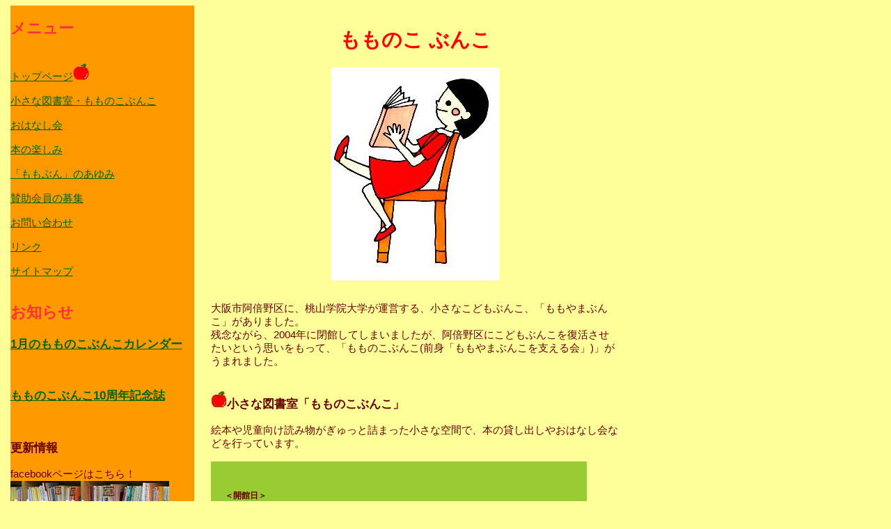

--- FILE ---
content_type: text/html
request_url: http://momobun.kiwamari.org/index.html
body_size: 2471
content:
<!DOCTYPE HTML PUBLIC "-//W3C//DTD HTML 4.01 Transitional//EN"
"http://www.w3.org/TR/html/loose.dtd">
<html>
<head>
<meta http-equiv="content-type"
content="text/html; charset=shift_jis">
<meta name="Description" content="ももやまぶんこを支える会のウェブサイト">
<meta name="Keywords" content="ももやまぶんこ,ももやま文庫,絵本,子ども,桃山文庫,子供文庫,もものこぶんこ,大阪,文庫,子ども文庫,家庭文庫,阿倍野,もものこ文庫">
<title>もものこぶんこ(ももやまぶんこを支える会)</title>
<link rel="stylesheet"
type="text/css"
href="momoyama.css">


</head>
<body>
<div class="menu">
<h2>メニュー</h2><br>
<a href="index.html">トップページ</a><img src="ringo.JPG"alt=りんご><br><br>
<a href="momonokobunko.html">小さな図書室・もものこぶんこ</a><br><br>
<a href="gyouji.html">おはなし会</a><br><br>
<a href="honnotanosimi.html">本の楽しみ</a><br><br>
<a href="about.html">「ももぶん」のあゆみ</a><br><br>

<a href="sanjyo.html">賛助会員の募集</a><br><br>
<a href="mail.html" target="_blank">お問い合わせ</a><br><br>
<a href="link.html">リンク</a><br><br>
<a href="map.html">サイトマップ</a><br><br>

<h2>お知らせ</h2>
<p>

<h3><a href="calender.html" target="_blank">1月のもものこぶんこカレンダー</a></h3><br>
<h3><a href="10kinensi.html" target="_blank">もものこぶんこ10周年記念誌</a></h3><br>

</p>


<h3>更新情報</h3>


facebookページはこちら！<a href="https://facebook.com/momonokobunko/" target="_blank"><IMG src="IMAGE/facebook.JPG"alt="フェイスブック"></a><br><br>
もものこぶんこＸは<br>
<a href="https://www.twitter.com/momonokobunko/" target="_blank">@momonokobunko</a>です。細々と、ぶんこと本とその周辺についてつぶやいてます。<br><br>
1月4日<br>
・本年もよろしくお願いいたします！<br>
・トップページ、カレンダーを更新しました。<br>
<br>
<br><br>
<br><br>
<br><br><br><br><br><br><br><br><br><br><br><br><br><br><br><br><br><br><br><br><br><br><br><br><br><br><br><br><br><br><br><br>
<br><br><br><br><br><br><br><br></p>


</div>

<div class="main">
<style type="text/css">
<!--.rect{width:500px;height:300px;background-color:#99CC33;color#660000;padding:20px;}
.border{border-style:dashed;border-color:#99CC33;}
-->
</style>
<div class="center"><H1>もものこ ぶんこ</h1></div>
<div class="center"><img src="isudokusho.jpg"alt=読書></div>
<br>

<p>大阪市阿倍野区に、桃山学院大学が運営する、小さなこどもぶんこ、「ももやまぶんこ」がありました。<br>
残念ながら、2004年に閉館してしまいましたが、阿倍野区にこどもぶんこを復活させたいという思いをもって、「もものこぶんこ(前身「ももやまぶんこを支える会」)」がうまれました。<br><br>

<h3><img src="ringo2.JPG"alt=りんご style="clear:left">小さな図書室「もものこぶんこ」</h3>
絵本や児童向け読み物がぎゅっと詰まった小さな空間で、本の貸し出しやおはなし会などを行っています。<br><br>
<div class="rect">

<h5>＜開館日＞</h5>

土曜日･････15時～17時<br>
火曜日･････16時～18時<br><br>

<span>※12月27日(土)29日(火)、1月3日(土)は冬休み。年始は1月6日(火)から開館します。</span><br>
<br>
<br>

住所：大阪市阿倍野区阪南町1‐30‐52（地図によっては53表記の場合もあり）<br>
※地図は<a href="momonokobunko.html">こちら</a><br>

</div>
</p>
<h3><img src="ringo2.JPG"alt=りんご style="clear:left">今日の1冊</h3>
<!-- SnapWidget -->
<iframe src="https://snapwidget.com/embed/987057" class="snapwidget-widget" allowtransparency="true" frameborder="0" scrolling="no" style="border:none; overflow:hidden;  width:255px; height:255px" title="Posts from Instagram"></iframe>
<br>
<a href="https://instagram.com/momonokobunko/" target="blank">もものこぶんこinstagram</a>で、<br>
日々子どもの本を紹介しています（現在更新お休み気味です）。<br>
</p>

<h3><img src="ringo2.JPG"alt=りんご style="clear:left">もものこぶんこ10周年記念誌</h3>
<p>もものこぶんこの10周年記念誌を作りました。<br>
詳しくは<a href="10kinensi.html" target="_blank">こちら</a><br>
</p>
<h3><img src="ringo2.JPG"alt=りんご style="clear:left">もものこぶんこの本棚</h3>
<p>もものこぶんこの蔵書は、ブクログで見ることができます。<br>
※現在のところ「本棚内検索」はあまり役に立ちません。ご注意ください。<br>
・<a href="http://booklog.jp/users/momonokoall">もものこぶんこの本棚</a><br>
</p>

<div class="center"><h1>今月のイベント</h1></div>
<p>


<img src="ringo2.JPG"alt=りんご style="clear:left">おはなし会<br>
日時：1月17日（土）11：00～<br>
場所：ふらっとひろば ままちっち<br>
※申し込み不要・無料です。<br>
<br><br>


<img src="ringo2.JPG"alt=りんご style="clear:left">ミニミニおはなし会<br>

日時：1月13日（火）11：00～　こももの広場＜王子町＞にて<br>
日時：1月14日（水）11：00～　こももの広場＜阿倍野筋＞にて<br>
日時：1月27日（火）14：30～　こももの広場<span>＜王子町＞</span>にて<br>
日時：1月29日（木）14：30～　こももの広場<span>＜阿倍野筋＞</span>にて<br>

※定員は各回3組です<br>
※こももの広場の場所については<a href="gyouji.html#chapter2">おはなし会</a>か
<a href="http://komomonet.jimdo.com/">こももネットのホームページ</a>をご覧ください。<br>

※こももの広場でのミニミニおはなし会は不定期開催になります。日程が決まり次第、こちらでお知らせしていきます。乳幼児向けです。お気軽にお立ち寄りください。<br><br>


<img src="ringo2.JPG"alt=りんご style="clear:left">もものこシアター<br>
Youtubeチャンネル「もものこシアター」が始まりました。
いつもおはなし会でやっているパネルシアターなどをお家でご覧いただけます。<br>

<a href="https://m.youtube.com/channel/UCvYbR-uHtZit7A6rdAmW2Vw">もものこシアター</a>

<br>
<br>

</p>




</html>
 



--- FILE ---
content_type: text/css
request_url: http://momobun.kiwamari.org/momoyama.css
body_size: 250
content:
h1{color:red}
h2{color:#FF3333}
body{color:#660000;background-color:#ffff99;font-family: sans-serif;}
span{color:red}

.main
{
width:40em;
position:absolute;
left:20em;
padding:10px;
}

p{font-size:11pt}

ul{font-size:11pt}

.center{text-align:center;}

div.menu
{
position:absolute;
left:1em;
width:18em;
background-color:#ff9900;
}
body{font-size:11pt}

a:link {color:#006600}
a:visited{color:#999900}